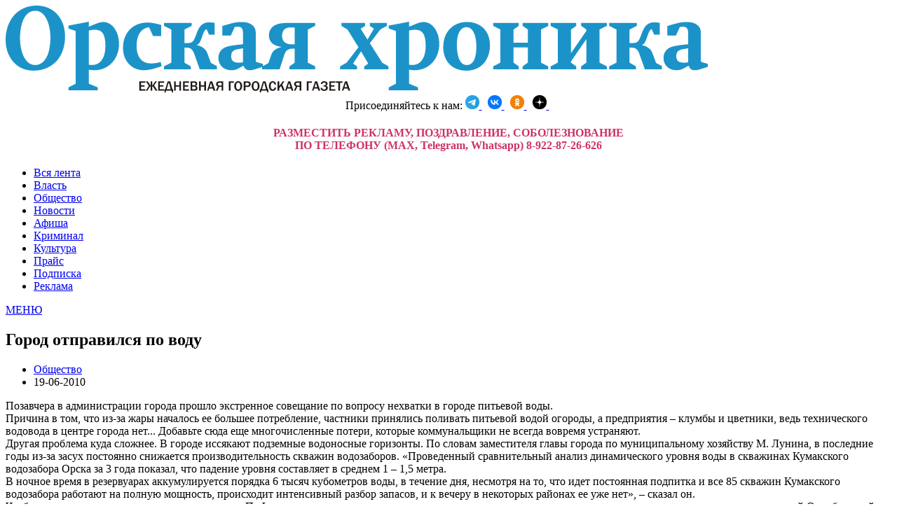

--- FILE ---
content_type: text/html; charset=UTF-8
request_url: https://hron.ru/news/read/28476
body_size: 5929
content:
<!DOCTYPE html>
<html lang="ru-Ru" xmlns="http://www.w3.org/1999/html">
<head>
    <title>Город отправился по воду. Ежедневная городская газета Орская хроника</title>
    <meta charset="UTF-8">
    <meta http-equiv="x-ua-compatible" content="ie=edge">
    <meta name="viewport" content="width=device-width, initial-scale=1">
    <meta name="keywords" content="Городская газета Орская хроника">
    <meta name="author" content="Городская газета Орская хроника" />
    <meta name="csrf-param" content="_csrf">
<meta name="csrf-token" content="5lmzF0jXofsNxxKNl3kyo0JIKLR0Y1hcJ3sFQFKzTP6pO4FvGo2XkEaRfKD9AVmOJhFy6x5OKQ9rDzEJBvA_pw==">
    <meta name="description" content="Город отправился по воду. Ежедневная городская газета Орская хроника">
<meta property="og:type" content="article">
<meta property="og:description" content="Позавчера в администрации города прошло экстренное совещание по вопросу нехватки в городе питьевой воды.  
Причина в том, что из-за">
<meta property="og:title" content="Город отправился по воду">
<meta property="og:url" content="https://hron.ru/news/read/28476">
<link href="/assets/809aa6fd/css/bootstrap.min.css?v=1751651946" rel="stylesheet">
<link href="/../plugins/font-awesome/css/font-awesome.min.css" rel="stylesheet">
<link href="/css/common.min.css?r4" rel="stylesheet">
<link href="/assets/5c1eb651/css/comment.css?v=1751651019" rel="stylesheet">    <link rel="icon" type="image/x-icon" href="/images/hron/icons/favicon.ico">
    <link rel="manifest" href="/manifest.json">
    <meta name="theme-color" content="#3291C9">
    <meta name="apple-mobile-web-app-capable" content="yes">
    <meta name="apple-mobile-web-app-status-bar-style" content="blue">
    <meta name="apple-mobile-web-app-title" content="Орская хроника">
    <link rel="apple-touch-icon" href="/images/hron/icons/ox152.png">
    <meta name="msapplication-TileImage" content="/images/hron/icons/ox144.png">
    <meta name="msapplication-TileColor" content="#3291C9">
</head>
<body>
<div class="container">
    <header>
        <div class="row">
            <div class="col-md-6">
                <a href="/" title="Ежедневная городская газета Орская хроника"><img src="/images/logo.svg" class="logo img-responsive" alt="Ежедневная городская газета Орская хроника"></a>            </div>
            <div class="col-md-6"><center>
                Присоединяйтесь к нам:  <a href="https://t.me/orskhron">
                                              <img width="20px" src="/images/icons/tg.png" alt="Присоединяйтесь к телеграмм каналу ОХ">
                                        </a>&nbsp;
                                        <a href="https://vk.com/hronru">
                                              <img width="20px" src="/images/icons/vk.png" alt="Присоединяйтесь к группе ВКонтакте ОХ">
                                        </a>&nbsp;
                                        <a href="https://ok.ru/hronru">
                                              <img width="20px" src="/images/icons/ok.png" alt="Присоединяйтесь к группе Одноклассники ОХ">
                                        </a>&nbsp;
                                        <a href="https://dzen.ru/orskaya_hronika">
                                              <img width="20px" src="/images/icons/dzen.png" alt="Присоединяйтесь к каналу Дзен ОХ">
                                        </a>&nbsp;
                <br/><h4 style="color: #CC3366">РАЗМЕСТИТЬ РЕКЛАМУ, ПОЗДРАВЛЕНИЕ, СОБОЛЕЗНОВАНИЕ<br/>ПО ТЕЛЕФОНУ (MAX, Telegram, Whatsapp) 8-922-87-26-626</h4></center>
            </div>
        </div>
        <div class="row">
            <div class="col-md-12">
                <nav class="clearfix">
                    <ul class="clearfix"><li><a href="/news">Вся лента</a></li>
<li><a href="/rubric/Власть">Власть</a></li>
<li><a href="/rubric/Общество">Общество</a></li>
<li class=""><a href="/rubric">Новости</a></li>
<li class=""><a href="/rubric/Афиша">Афиша</a></li>
<li class=""><a href="/rubric/Криминал">Криминал</a></li>
<li class=""><a href="/rubric/Культура">Культура</a></li>
<li><a href="/page/price">Прайс</a></li>
<li><a href="/subscribe">Подписка</a></li>
<li><a href="/adv-in-a-newspaper">Реклама</a></li></ul>                    <a href="#" id="pull">МЕНЮ</a>
                </nav>
            </div>
        </div>
        <div class="row hidden-xs">
            <div class="col-md-12">
                            </div>
        </div>
    </header>
    <article>
    <div class="row page-margin-30">
    <div class="col-md-8">
        <h1 class="page-title">Город отправился по воду</h1>
        <ul class="news-details clearfix margin-bottom-20">
            <li class="detail category">
                <a href="/rubric/Общество" title="Общество">Общество</a>            </li>
            <li class="detail date">19-06-2010</li>
                    </ul>
                <div class="news-box margin-top-50 clearfix">
            <div class="text">
                <p><strong></strong>Позавчера в администрации города прошло экстренное совещание по вопросу нехватки в городе питьевой воды.  <br />
Причина в том, что из-за жары началось ее большее потребление, частники принялись поливать питьевой водой огороды, а предприятия – клумбы и цветники, ведь технического водовода в центре города нет... Добавьте сюда еще многочисленные потери, которые коммунальщики не всегда вовремя устраняют. <br />
Другая проблема куда сложнее. В городе иссякают подземные водоносные горизонты. По словам заместителя главы города по муниципальному хозяйству М. Лунина, в последние годы из-за засух постоянно снижается производительность скважин водозаборов. «Проведенный сравнительный анализ динамического уровня воды в скважинах Кумакского водозабора Орска за 3 года показал, что падение уровня составляет в среднем 1 – 1,5 метра. <br />
В ночное время в резервуарах аккумулируется порядка 6 тысяч кубометров воды, в течение дня, несмотря на то, что идет постоянная подпитка и все 85 скважин Кумакского водозабора работают на полную мощность, происходит интенсивный разбор запасов, и к вечеру в некоторых районах ее уже нет», – сказал он. <br />
Чтобы повлиять на ситуацию, врио главы города П. Филиппов подписал письмо в адрес министерства природных ресурсов, экологии и имущественных отношений Оренбургской области с просьбой увеличить сброс из Ириклы, которая сама не набрала пяти метров до нужной отметки, с 15 кубических метров в секунду до 25. <br />
В качестве еще одного выхода из ситуации решено уже с понедельника начать ремонтную кампанию по горячей воде, чтобы увеличить количество холодной. Она должна была стартовать 12 июля. Теперь же в период с 21 июня по 15 июля в Орске будет временно прекращена подача горячей воды в районы, подключенные к ТЭЦ-1. <br />
Другая мера – запрет на использование питьевой воды для полива зеленых насаждений с 6 утра до 10 вечера. Специальные районные бригады будут контролировать использование питьевой воды владельцами приусадебных участков, хозяевами магазинов и офисов. Нарушителей будут привлекать к административной ответственности. <br />
Одним из первоочередных мероприятий должно стать ограничение снабжения водой предприятий. Орские промышленники обещают собирать воду для нужд предприятий в ночное время в резервуары, а днем использовать ее по назначению. </p>            </div>
        </div>
                <script src="https://yastatic.net/es5-shims/0.0.2/es5-shims.min.js"></script>
        <script src="https://yastatic.net/share2/share.js"></script>
        <div class="ya-share2" data-services="collections,vkontakte,facebook,odnoklassniki,moimir,lj,whatsapp,telegram" data-size="s"></div>
        <h4 class="box-header margin-top-15">Обсудить материал</h4>
            <div class="row comment-auth">
        <div class="col-md-6">
            <strong>Авторизуйтесь чтобы оставлять комментарии.</strong>
        </div>
        <div class="col-md-6">
                    Авторизация:
            <ul class="inline">
                                    <li><a class="js-open-url" href="/comment/auth/ok">Одноклассники</a></li>
                                                    <li><a class="js-open-url" href="/comment/auth/yandex">Яндекс</a></li>
                                                    <li><a class="js-open-url" href="/comment/auth/vk">Вконтакте</a></li>
                                                    <li><a class="js-open-url" href="/comment/auth/mail-ru">Mail.ru</a></li>
                            </ul>
                </div>
    </div>
    <div class="row">
        <div class="col-md-12">
            <div class="js-comments-box"></div>
        </div>
    </div>
    <div class="row">
    <div class="col-md-12">
        <div class="comment-error"></div>
        <textarea class="message-box" name="message"></textarea>    </div>
</div>

    </div>
    <div class="col-md-4">
        <h4 class="box-header">Последние новости</h4>
<ul class="list-unstyled">
			<li class="clearfix">
						<h5><a href="/news/read/81651">Забудьте о шторах! Ваш новый любимый способ управлять светом</a></h5>
			<div class="label label-default">15-01-2026</div>					</li>
			<li class="clearfix">
						<h5><a href="/news/read/81650">Возможны перемены, требующие адаптации</a></h5>
			<div class="label label-default">15-01-2026</div>					</li>
			<li class="clearfix">
						<h5><a href="/news/read/81649">При каких погодных условиях детям можно остаться дома?</a></h5>
			<div class="label label-default">15-01-2026</div>					</li>
			<li class="clearfix">
						<h5><a href="/news/read/81647">В ГИБДД объяснили необходимость ограничений из-за сложной погоды</a></h5>
			<div class="label label-default">14-01-2026</div>					</li>
			<li class="clearfix">
						<h5><a href="/news/read/81646">Высокие гости и добрые слова в День печати</a></h5>
			<div class="label label-default">14-01-2026</div>					</li>
	</ul>        <div class="row margin-top-20">
	<div class="col-md-12">
		<h4 class="box-header">Мнения</h4>
	</div>
</div>
<div class="row mind-block">
	<div class="col-md-12">
					<a href="/news/read/81637">
				<div class="thumbnail">
					<div class="caption">
						<blockquote>
							<p>Может, стоит перенять опыт Химок и в Орске?</p>
							<footer>Башлыков Валерий <cite title="А на щеках – следы от помады">(А на щеках – следы от помады)</cite></footer>
						</blockquote>
					</div>
				</div>
			</a>
					<a href="/news/read/81469">
				<div class="thumbnail">
					<div class="caption">
						<blockquote>
							<p>Сейчас новогодний стол – это не традиции и семейный уют. Причем давно. Это больше экономический расчет и осознанный компромисс. </p>
							<footer>Александр  Гребеньков <cite title="Про шпроты и семгу">(Про шпроты и семгу)</cite></footer>
						</blockquote>
					</div>
				</div>
			</a>
			</div>
</div>    </div>
</div>    </article>
</div>
<footer class="margin-top-50">
    <div class="container clearfix">
        <div class="row">
            <div class="col-md-6">
                <div class="row footer-about-block">
                    <div class="col-md-12">
                        <h4 class="box-header">О редакции</h4>
                        <p>АНО "Редакция газеты "Орская хроника"</p>
                    </div>
                </div>
                <div class="row footer-about-block margin-top-10">
                    <div class="col-md-6 col-sm-6">
                        <address>
                            <strong>Адрес</strong><br>462422,<br>Оренбургская обл.,<br>г. Орск,<br>ул. Советская, 84
                        </address>
                    </div>
                    <div class="col-md-6 col-sm-6">
                        <address>
                            <strong>Телефон и Факс</strong><br>
                            <abbr title="Телефон">Телефон: </abbr><a href="tel:+73537266347">+7 (3537) 266347</a><br>
                            <abbr title="Факс">Факс: </abbr><a href="tel:+73537266345">+7 (3537) 266345</a>                        </address>
                    </div>
                </div>
            </div>
            <div class="col-md-6">
                <div class="row">
                    <div class="col-md-12">
                        <h4 class="box-header">Свяжитесь с нами</h4>
                    </div>
                    <div class="col-md-12">
                        <div class="row social-icons clearfix">
                            <div class="col-md-6">
                                <ul>
                                    <li>
                                    <a href="https://vk.com/hronru" title="Орская хроника Вконтакте"><i class="fa fa-vk fa-lg"></i> Мы Вконтакте</a>                                    </li>
                                    <li>
                                    <a href="https://t.me/orskhron" title="Орская хроника Телеграм"><i class="fa fa-telegram fa-lg"></i> Мы в телеграм</a>                                    </li>
                                </ul>
                            </div>
                            <div class="col-md-6">
                                <ul>
                                    <li>
                                        
                                    </li>
                                    <li>
                                    <a href="/rss" title="RSS - лента"><i class="fa fa-rss fa-lg"></i> RSS</a>                                    </li>
                                </ul>
                            </div>
                        </div>
                    </div>
                </div>
            </div>
        </div>
        <div class="row footer-menu-head">
            <div class="col-md-6 hidden-xs">
                <ul>
                    <li><span class="label label-default">+18</span></li>
                    <li><a href="/archive/2026">Архив</a></li>
                    <li><a href="/ads/index">Объявления</a></li>
                </ul>
            </div>
            <div class="col-md-6">
                <a class="scroll-top" href="/#top">Наверх</a>            </div>
        </div>
        <div class="row separator-footer">
            <div class="col-md-6 copyright-block">Орск. 2001 - 2026 © Copyright АНО 'Орская хроника'.<br> При использовании материалов на других сайтах указание сайта-источника и гиперактивной ссылки на первоначальный информационный материал обязательно.<br>
            </div>
            <div class="col-md-6 footer-menu">
                <ul>
                    <li><a href="/adv-in-a-newspaper" title="Реклама в газету">Реклама</a></li>
                    <li><a href="/subscribe" title="Подписка">Подписка</a></li>
                    <li><a href="/contacts" title="Контакты">Контакты</a></li>
                </ul>
            </div>
        </div>
    </div>
</footer>
<script src="/assets/597277e9/jquery.min.js?v=1751651946"></script>
<script src="/assets/c3829e38/yii.js?v=1751651019"></script>
<script src="/assets/809aa6fd/js/bootstrap.min.js?v=1751651946"></script>
<script src="/plugins/jquery.mosaicflow.min.js?v=1751486840"></script>
<script src="/js/main.min.js?r1"></script>
<script src="/assets/5c1eb651/js/comment.js?v=1751651019"></script><!-- Yandex.Metrika counter --> <script type="text/javascript" > (function (d, w, c) { (w[c] = w[c] || []).push(function() { try { w.yaCounter44127879 = new Ya.Metrika({ id:44127879, clickmap:true, trackLinks:true, accurateTrackBounce:true, webvisor:true }); } catch(e) { } }); var n = d.getElementsByTagName("script")[0], s = d.createElement("script"), f = function () { n.parentNode.insertBefore(s, n); }; s.type = "text/javascript"; s.async = true; s.src = "https://mc.yandex.ru/metrika/watch.js"; if (w.opera == "[object Opera]") { d.addEventListener("DOMContentLoaded", f, false); } else { f(); } })(document, window, "yandex_metrika_callbacks"); </script> <noscript><div><img src="https://mc.yandex.ru/watch/44127879" style="position:absolute; left:-9999px;" alt="" /></div></noscript> <!-- /Yandex.Metrika counter -->
</body>
</html>
